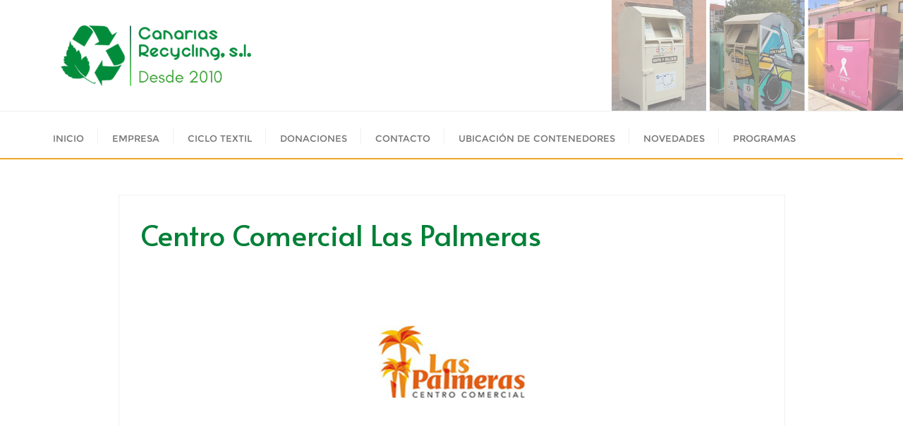

--- FILE ---
content_type: text/html; charset=UTF-8
request_url: https://canariasrecycling.com/22/
body_size: 15986
content:
<!doctype html>
<html dir="ltr" lang="es" prefix="og: https://ogp.me/ns#">
<head>
<meta charset="UTF-8">
<meta name="viewport" content="width=device-width, initial-scale=1">
<link rel="profile" href="http://gmpg.org/xfn/11">
<script data-cookieconsent="ignore">
window.dataLayer = window.dataLayer || [];
function gtag() {
dataLayer.push(arguments);
}
gtag("consent", "default", {
ad_user_data: "denied",
ad_personalization: "denied",
ad_storage: "denied",
analytics_storage: "denied",
functionality_storage: "denied",
personalization_storage: "denied",
security_storage: "granted",
wait_for_update: 500,
});
gtag("set", "ads_data_redaction", true);
</script>
<script type="text/javascript"
id="Cookiebot"
src="https://consent.cookiebot.com/uc.js"
data-cbid="78d81a0e-2df1-4697-a8b8-8e599edc9391"
data-blockingmode="auto"
></script>
<title>Centro Comercial Las Palmeras | Canarias Recycling S.L.</title>
<!-- All in One SEO 4.7.3.1 - aioseo.com -->
<meta name="robots" content="max-image-preview:large" />
<link rel="canonical" href="https://canariasrecycling.com/22/" />
<meta name="generator" content="All in One SEO (AIOSEO) 4.7.3.1" />
<meta property="og:locale" content="es_ES" />
<meta property="og:site_name" content="Canarias Recycling S.L. | Reciclaje textil" />
<meta property="og:type" content="article" />
<meta property="og:title" content="Centro Comercial Las Palmeras | Canarias Recycling S.L." />
<meta property="og:url" content="https://canariasrecycling.com/22/" />
<meta property="og:image" content="https://canariasrecycling.com/wp-content/uploads/2022/06/cropped-logo-2010-TRANS.png" />
<meta property="og:image:secure_url" content="https://canariasrecycling.com/wp-content/uploads/2022/06/cropped-logo-2010-TRANS.png" />
<meta property="article:published_time" content="2023-08-23T06:09:06+00:00" />
<meta property="article:modified_time" content="2023-08-23T07:13:47+00:00" />
<meta name="twitter:card" content="summary" />
<meta name="twitter:title" content="Centro Comercial Las Palmeras | Canarias Recycling S.L." />
<meta name="twitter:image" content="https://canariasrecycling.com/wp-content/uploads/2022/06/cropped-logo-2010-TRANS.png" />
<meta name="google" content="nositelinkssearchbox" />
<script type="application/ld+json" class="aioseo-schema">
{"@context":"https:\/\/schema.org","@graph":[{"@type":"BreadcrumbList","@id":"https:\/\/canariasrecycling.com\/22\/#breadcrumblist","itemListElement":[{"@type":"ListItem","@id":"https:\/\/canariasrecycling.com\/#listItem","position":1,"name":"Hogar","item":"https:\/\/canariasrecycling.com\/","nextItem":"https:\/\/canariasrecycling.com\/22\/#listItem"},{"@type":"ListItem","@id":"https:\/\/canariasrecycling.com\/22\/#listItem","position":2,"name":"Centro Comercial Las Palmeras","previousItem":"https:\/\/canariasrecycling.com\/#listItem"}]},{"@type":"ItemPage","@id":"https:\/\/canariasrecycling.com\/22\/#itempage","url":"https:\/\/canariasrecycling.com\/22\/","name":"Centro Comercial Las Palmeras | Canarias Recycling S.L.","inLanguage":"es-ES","isPartOf":{"@id":"https:\/\/canariasrecycling.com\/#website"},"breadcrumb":{"@id":"https:\/\/canariasrecycling.com\/22\/#breadcrumblist"},"author":{"@id":"https:\/\/canariasrecycling.com\/author\/sandra\/#author"},"creator":{"@id":"https:\/\/canariasrecycling.com\/author\/sandra\/#author"},"datePublished":"2023-08-23T06:09:06+00:00","dateModified":"2023-08-23T07:13:47+00:00"},{"@type":"Organization","@id":"https:\/\/canariasrecycling.com\/#organization","name":"Canarias Recycling S.L.","description":"Reciclaje textil","url":"https:\/\/canariasrecycling.com\/","logo":{"@type":"ImageObject","url":"https:\/\/canariasrecycling.com\/wp-content\/uploads\/2022\/06\/cropped-logo-2010-TRANS.png","@id":"https:\/\/canariasrecycling.com\/22\/#organizationLogo","width":461,"height":163},"image":{"@id":"https:\/\/canariasrecycling.com\/22\/#organizationLogo"}},{"@type":"Person","@id":"https:\/\/canariasrecycling.com\/author\/sandra\/#author","url":"https:\/\/canariasrecycling.com\/author\/sandra\/","name":"sandra","image":{"@type":"ImageObject","@id":"https:\/\/canariasrecycling.com\/22\/#authorImage","url":"https:\/\/secure.gravatar.com\/avatar\/10969ec2c92a4320fadfb48778a6386d?s=96&d=mm&r=g","width":96,"height":96,"caption":"sandra"}},{"@type":"WebSite","@id":"https:\/\/canariasrecycling.com\/#website","url":"https:\/\/canariasrecycling.com\/","name":"Canarias Recycling S.L.","description":"Reciclaje textil","inLanguage":"es-ES","publisher":{"@id":"https:\/\/canariasrecycling.com\/#organization"}}]}
</script>
<!-- All in One SEO -->
<link rel='dns-prefetch' href='//www.google.com' />
<link rel='dns-prefetch' href='//fonts.googleapis.com' />
<link rel='dns-prefetch' href='//s.w.org' />
<link href='https://fonts.gstatic.com' crossorigin rel='preconnect' />
<link rel="alternate" type="application/rss+xml" title="Canarias Recycling S.L. &raquo; Feed" href="https://canariasrecycling.com/feed/" />
<link rel="alternate" type="application/rss+xml" title="Canarias Recycling S.L. &raquo; Feed de los comentarios" href="https://canariasrecycling.com/comments/feed/" />
<script type="text/javascript">
window._wpemojiSettings = {"baseUrl":"https:\/\/s.w.org\/images\/core\/emoji\/14.0.0\/72x72\/","ext":".png","svgUrl":"https:\/\/s.w.org\/images\/core\/emoji\/14.0.0\/svg\/","svgExt":".svg","source":{"concatemoji":"https:\/\/canariasrecycling.com\/wp-includes\/js\/wp-emoji-release.min.js?ver=6.0.9"}};
/*! This file is auto-generated */
!function(e,a,t){var n,r,o,i=a.createElement("canvas"),p=i.getContext&&i.getContext("2d");function s(e,t){var a=String.fromCharCode,e=(p.clearRect(0,0,i.width,i.height),p.fillText(a.apply(this,e),0,0),i.toDataURL());return p.clearRect(0,0,i.width,i.height),p.fillText(a.apply(this,t),0,0),e===i.toDataURL()}function c(e){var t=a.createElement("script");t.src=e,t.defer=t.type="text/javascript",a.getElementsByTagName("head")[0].appendChild(t)}for(o=Array("flag","emoji"),t.supports={everything:!0,everythingExceptFlag:!0},r=0;r<o.length;r++)t.supports[o[r]]=function(e){if(!p||!p.fillText)return!1;switch(p.textBaseline="top",p.font="600 32px Arial",e){case"flag":return s([127987,65039,8205,9895,65039],[127987,65039,8203,9895,65039])?!1:!s([55356,56826,55356,56819],[55356,56826,8203,55356,56819])&&!s([55356,57332,56128,56423,56128,56418,56128,56421,56128,56430,56128,56423,56128,56447],[55356,57332,8203,56128,56423,8203,56128,56418,8203,56128,56421,8203,56128,56430,8203,56128,56423,8203,56128,56447]);case"emoji":return!s([129777,127995,8205,129778,127999],[129777,127995,8203,129778,127999])}return!1}(o[r]),t.supports.everything=t.supports.everything&&t.supports[o[r]],"flag"!==o[r]&&(t.supports.everythingExceptFlag=t.supports.everythingExceptFlag&&t.supports[o[r]]);t.supports.everythingExceptFlag=t.supports.everythingExceptFlag&&!t.supports.flag,t.DOMReady=!1,t.readyCallback=function(){t.DOMReady=!0},t.supports.everything||(n=function(){t.readyCallback()},a.addEventListener?(a.addEventListener("DOMContentLoaded",n,!1),e.addEventListener("load",n,!1)):(e.attachEvent("onload",n),a.attachEvent("onreadystatechange",function(){"complete"===a.readyState&&t.readyCallback()})),(e=t.source||{}).concatemoji?c(e.concatemoji):e.wpemoji&&e.twemoji&&(c(e.twemoji),c(e.wpemoji)))}(window,document,window._wpemojiSettings);
</script>
<style type="text/css">
img.wp-smiley,
img.emoji {
display: inline !important;
border: none !important;
box-shadow: none !important;
height: 1em !important;
width: 1em !important;
margin: 0 0.07em !important;
vertical-align: -0.1em !important;
background: none !important;
padding: 0 !important;
}
</style>
<!-- <link rel='stylesheet' id='wp-block-library-css'  href='https://canariasrecycling.com/wp-includes/css/dist/block-library/style.min.css?ver=6.0.9' type='text/css' media='all' /> -->
<link rel="stylesheet" type="text/css" href="//canariasrecycling.com/wp-content/cache/wpfc-minified/9k46sn9n/sp11.css" media="all"/>
<style id='wp-block-library-theme-inline-css' type='text/css'>
.wp-block-audio figcaption{color:#555;font-size:13px;text-align:center}.is-dark-theme .wp-block-audio figcaption{color:hsla(0,0%,100%,.65)}.wp-block-code{border:1px solid #ccc;border-radius:4px;font-family:Menlo,Consolas,monaco,monospace;padding:.8em 1em}.wp-block-embed figcaption{color:#555;font-size:13px;text-align:center}.is-dark-theme .wp-block-embed figcaption{color:hsla(0,0%,100%,.65)}.blocks-gallery-caption{color:#555;font-size:13px;text-align:center}.is-dark-theme .blocks-gallery-caption{color:hsla(0,0%,100%,.65)}.wp-block-image figcaption{color:#555;font-size:13px;text-align:center}.is-dark-theme .wp-block-image figcaption{color:hsla(0,0%,100%,.65)}.wp-block-pullquote{border-top:4px solid;border-bottom:4px solid;margin-bottom:1.75em;color:currentColor}.wp-block-pullquote__citation,.wp-block-pullquote cite,.wp-block-pullquote footer{color:currentColor;text-transform:uppercase;font-size:.8125em;font-style:normal}.wp-block-quote{border-left:.25em solid;margin:0 0 1.75em;padding-left:1em}.wp-block-quote cite,.wp-block-quote footer{color:currentColor;font-size:.8125em;position:relative;font-style:normal}.wp-block-quote.has-text-align-right{border-left:none;border-right:.25em solid;padding-left:0;padding-right:1em}.wp-block-quote.has-text-align-center{border:none;padding-left:0}.wp-block-quote.is-large,.wp-block-quote.is-style-large,.wp-block-quote.is-style-plain{border:none}.wp-block-search .wp-block-search__label{font-weight:700}:where(.wp-block-group.has-background){padding:1.25em 2.375em}.wp-block-separator.has-css-opacity{opacity:.4}.wp-block-separator{border:none;border-bottom:2px solid;margin-left:auto;margin-right:auto}.wp-block-separator.has-alpha-channel-opacity{opacity:1}.wp-block-separator:not(.is-style-wide):not(.is-style-dots){width:100px}.wp-block-separator.has-background:not(.is-style-dots){border-bottom:none;height:1px}.wp-block-separator.has-background:not(.is-style-wide):not(.is-style-dots){height:2px}.wp-block-table thead{border-bottom:3px solid}.wp-block-table tfoot{border-top:3px solid}.wp-block-table td,.wp-block-table th{padding:.5em;border:1px solid;word-break:normal}.wp-block-table figcaption{color:#555;font-size:13px;text-align:center}.is-dark-theme .wp-block-table figcaption{color:hsla(0,0%,100%,.65)}.wp-block-video figcaption{color:#555;font-size:13px;text-align:center}.is-dark-theme .wp-block-video figcaption{color:hsla(0,0%,100%,.65)}.wp-block-template-part.has-background{padding:1.25em 2.375em;margin-top:0;margin-bottom:0}
</style>
<style id='global-styles-inline-css' type='text/css'>
body{--wp--preset--color--black: #000000;--wp--preset--color--cyan-bluish-gray: #abb8c3;--wp--preset--color--white: #ffffff;--wp--preset--color--pale-pink: #f78da7;--wp--preset--color--vivid-red: #cf2e2e;--wp--preset--color--luminous-vivid-orange: #ff6900;--wp--preset--color--luminous-vivid-amber: #fcb900;--wp--preset--color--light-green-cyan: #7bdcb5;--wp--preset--color--vivid-green-cyan: #00d084;--wp--preset--color--pale-cyan-blue: #8ed1fc;--wp--preset--color--vivid-cyan-blue: #0693e3;--wp--preset--color--vivid-purple: #9b51e0;--wp--preset--gradient--vivid-cyan-blue-to-vivid-purple: linear-gradient(135deg,rgba(6,147,227,1) 0%,rgb(155,81,224) 100%);--wp--preset--gradient--light-green-cyan-to-vivid-green-cyan: linear-gradient(135deg,rgb(122,220,180) 0%,rgb(0,208,130) 100%);--wp--preset--gradient--luminous-vivid-amber-to-luminous-vivid-orange: linear-gradient(135deg,rgba(252,185,0,1) 0%,rgba(255,105,0,1) 100%);--wp--preset--gradient--luminous-vivid-orange-to-vivid-red: linear-gradient(135deg,rgba(255,105,0,1) 0%,rgb(207,46,46) 100%);--wp--preset--gradient--very-light-gray-to-cyan-bluish-gray: linear-gradient(135deg,rgb(238,238,238) 0%,rgb(169,184,195) 100%);--wp--preset--gradient--cool-to-warm-spectrum: linear-gradient(135deg,rgb(74,234,220) 0%,rgb(151,120,209) 20%,rgb(207,42,186) 40%,rgb(238,44,130) 60%,rgb(251,105,98) 80%,rgb(254,248,76) 100%);--wp--preset--gradient--blush-light-purple: linear-gradient(135deg,rgb(255,206,236) 0%,rgb(152,150,240) 100%);--wp--preset--gradient--blush-bordeaux: linear-gradient(135deg,rgb(254,205,165) 0%,rgb(254,45,45) 50%,rgb(107,0,62) 100%);--wp--preset--gradient--luminous-dusk: linear-gradient(135deg,rgb(255,203,112) 0%,rgb(199,81,192) 50%,rgb(65,88,208) 100%);--wp--preset--gradient--pale-ocean: linear-gradient(135deg,rgb(255,245,203) 0%,rgb(182,227,212) 50%,rgb(51,167,181) 100%);--wp--preset--gradient--electric-grass: linear-gradient(135deg,rgb(202,248,128) 0%,rgb(113,206,126) 100%);--wp--preset--gradient--midnight: linear-gradient(135deg,rgb(2,3,129) 0%,rgb(40,116,252) 100%);--wp--preset--duotone--dark-grayscale: url('#wp-duotone-dark-grayscale');--wp--preset--duotone--grayscale: url('#wp-duotone-grayscale');--wp--preset--duotone--purple-yellow: url('#wp-duotone-purple-yellow');--wp--preset--duotone--blue-red: url('#wp-duotone-blue-red');--wp--preset--duotone--midnight: url('#wp-duotone-midnight');--wp--preset--duotone--magenta-yellow: url('#wp-duotone-magenta-yellow');--wp--preset--duotone--purple-green: url('#wp-duotone-purple-green');--wp--preset--duotone--blue-orange: url('#wp-duotone-blue-orange');--wp--preset--font-size--small: 13px;--wp--preset--font-size--medium: 20px;--wp--preset--font-size--large: 36px;--wp--preset--font-size--x-large: 42px;}.has-black-color{color: var(--wp--preset--color--black) !important;}.has-cyan-bluish-gray-color{color: var(--wp--preset--color--cyan-bluish-gray) !important;}.has-white-color{color: var(--wp--preset--color--white) !important;}.has-pale-pink-color{color: var(--wp--preset--color--pale-pink) !important;}.has-vivid-red-color{color: var(--wp--preset--color--vivid-red) !important;}.has-luminous-vivid-orange-color{color: var(--wp--preset--color--luminous-vivid-orange) !important;}.has-luminous-vivid-amber-color{color: var(--wp--preset--color--luminous-vivid-amber) !important;}.has-light-green-cyan-color{color: var(--wp--preset--color--light-green-cyan) !important;}.has-vivid-green-cyan-color{color: var(--wp--preset--color--vivid-green-cyan) !important;}.has-pale-cyan-blue-color{color: var(--wp--preset--color--pale-cyan-blue) !important;}.has-vivid-cyan-blue-color{color: var(--wp--preset--color--vivid-cyan-blue) !important;}.has-vivid-purple-color{color: var(--wp--preset--color--vivid-purple) !important;}.has-black-background-color{background-color: var(--wp--preset--color--black) !important;}.has-cyan-bluish-gray-background-color{background-color: var(--wp--preset--color--cyan-bluish-gray) !important;}.has-white-background-color{background-color: var(--wp--preset--color--white) !important;}.has-pale-pink-background-color{background-color: var(--wp--preset--color--pale-pink) !important;}.has-vivid-red-background-color{background-color: var(--wp--preset--color--vivid-red) !important;}.has-luminous-vivid-orange-background-color{background-color: var(--wp--preset--color--luminous-vivid-orange) !important;}.has-luminous-vivid-amber-background-color{background-color: var(--wp--preset--color--luminous-vivid-amber) !important;}.has-light-green-cyan-background-color{background-color: var(--wp--preset--color--light-green-cyan) !important;}.has-vivid-green-cyan-background-color{background-color: var(--wp--preset--color--vivid-green-cyan) !important;}.has-pale-cyan-blue-background-color{background-color: var(--wp--preset--color--pale-cyan-blue) !important;}.has-vivid-cyan-blue-background-color{background-color: var(--wp--preset--color--vivid-cyan-blue) !important;}.has-vivid-purple-background-color{background-color: var(--wp--preset--color--vivid-purple) !important;}.has-black-border-color{border-color: var(--wp--preset--color--black) !important;}.has-cyan-bluish-gray-border-color{border-color: var(--wp--preset--color--cyan-bluish-gray) !important;}.has-white-border-color{border-color: var(--wp--preset--color--white) !important;}.has-pale-pink-border-color{border-color: var(--wp--preset--color--pale-pink) !important;}.has-vivid-red-border-color{border-color: var(--wp--preset--color--vivid-red) !important;}.has-luminous-vivid-orange-border-color{border-color: var(--wp--preset--color--luminous-vivid-orange) !important;}.has-luminous-vivid-amber-border-color{border-color: var(--wp--preset--color--luminous-vivid-amber) !important;}.has-light-green-cyan-border-color{border-color: var(--wp--preset--color--light-green-cyan) !important;}.has-vivid-green-cyan-border-color{border-color: var(--wp--preset--color--vivid-green-cyan) !important;}.has-pale-cyan-blue-border-color{border-color: var(--wp--preset--color--pale-cyan-blue) !important;}.has-vivid-cyan-blue-border-color{border-color: var(--wp--preset--color--vivid-cyan-blue) !important;}.has-vivid-purple-border-color{border-color: var(--wp--preset--color--vivid-purple) !important;}.has-vivid-cyan-blue-to-vivid-purple-gradient-background{background: var(--wp--preset--gradient--vivid-cyan-blue-to-vivid-purple) !important;}.has-light-green-cyan-to-vivid-green-cyan-gradient-background{background: var(--wp--preset--gradient--light-green-cyan-to-vivid-green-cyan) !important;}.has-luminous-vivid-amber-to-luminous-vivid-orange-gradient-background{background: var(--wp--preset--gradient--luminous-vivid-amber-to-luminous-vivid-orange) !important;}.has-luminous-vivid-orange-to-vivid-red-gradient-background{background: var(--wp--preset--gradient--luminous-vivid-orange-to-vivid-red) !important;}.has-very-light-gray-to-cyan-bluish-gray-gradient-background{background: var(--wp--preset--gradient--very-light-gray-to-cyan-bluish-gray) !important;}.has-cool-to-warm-spectrum-gradient-background{background: var(--wp--preset--gradient--cool-to-warm-spectrum) !important;}.has-blush-light-purple-gradient-background{background: var(--wp--preset--gradient--blush-light-purple) !important;}.has-blush-bordeaux-gradient-background{background: var(--wp--preset--gradient--blush-bordeaux) !important;}.has-luminous-dusk-gradient-background{background: var(--wp--preset--gradient--luminous-dusk) !important;}.has-pale-ocean-gradient-background{background: var(--wp--preset--gradient--pale-ocean) !important;}.has-electric-grass-gradient-background{background: var(--wp--preset--gradient--electric-grass) !important;}.has-midnight-gradient-background{background: var(--wp--preset--gradient--midnight) !important;}.has-small-font-size{font-size: var(--wp--preset--font-size--small) !important;}.has-medium-font-size{font-size: var(--wp--preset--font-size--medium) !important;}.has-large-font-size{font-size: var(--wp--preset--font-size--large) !important;}.has-x-large-font-size{font-size: var(--wp--preset--font-size--x-large) !important;}
</style>
<!-- <link rel='stylesheet' id='contact-form-7-css'  href='https://canariasrecycling.com/wp-content/plugins/contact-form-7/includes/css/styles.css?ver=5.7.7' type='text/css' media='all' /> -->
<!-- <link rel='stylesheet' id='cookie-law-info-css'  href='https://canariasrecycling.com/wp-content/plugins/cookie-law-info/public/css/cookie-law-info-public.css?ver=2.1.3' type='text/css' media='all' /> -->
<!-- <link rel='stylesheet' id='cookie-law-info-gdpr-css'  href='https://canariasrecycling.com/wp-content/plugins/cookie-law-info/public/css/cookie-law-info-gdpr.css?ver=2.1.3' type='text/css' media='all' /> -->
<!-- <link rel='stylesheet' id='advanced-google-recaptcha-style-css'  href='https://canariasrecycling.com/wp-content/plugins/advanced-google-recaptcha/assets/css/captcha.min.css?ver=1.0.12' type='text/css' media='all' /> -->
<!-- <link rel='stylesheet' id='wpforms-classic-full-css'  href='https://canariasrecycling.com/wp-content/plugins/wpforms-lite/assets/css/frontend/classic/wpforms-full.min.css?ver=1.9.1.6' type='text/css' media='all' /> -->
<!-- <link rel='stylesheet' id='694b0e2b2-css'  href='https://canariasrecycling.com/wp-content/uploads/essential-addons-elementor/734e5f942.min.css?ver=1730395555' type='text/css' media='all' /> -->
<!-- <link rel='stylesheet' id='bootstrap-css'  href='https://canariasrecycling.com/wp-content/themes/bizberg/assets/bootstrap/css/bootstrap.min.css?ver=0.3' type='text/css' media='all' /> -->
<!-- <link rel='stylesheet' id='font-awesome-5-css'  href='https://canariasrecycling.com/wp-content/themes/bizberg/assets/icons/font-awesome-5/css/all.css?ver=0.3' type='text/css' media='all' /> -->
<!-- <link rel='stylesheet' id='bizberg-main-css'  href='https://canariasrecycling.com/wp-content/themes/bizberg/assets/css/main.css?ver=0.3' type='text/css' media='all' /> -->
<!-- <link rel='stylesheet' id='bizberg-component-css'  href='https://canariasrecycling.com/wp-content/themes/bizberg/assets/css/component.css?ver=0.3' type='text/css' media='all' /> -->
<!-- <link rel='stylesheet' id='bizberg-style2-css'  href='https://canariasrecycling.com/wp-content/themes/bizberg/assets/css/style.css?ver=0.3' type='text/css' media='all' /> -->
<!-- <link rel='stylesheet' id='bizberg-responsive-css'  href='https://canariasrecycling.com/wp-content/themes/bizberg/assets/css/responsive.css?ver=0.3' type='text/css' media='all' /> -->
<!-- <link rel='stylesheet' id='fully_green_chld_css-css'  href='https://canariasrecycling.com/wp-content/themes/bizberg/style.css?ver=6.0.9' type='text/css' media='all' /> -->
<!-- <link rel='stylesheet' id='bizberg-style-css'  href='https://canariasrecycling.com/wp-content/themes/fully-green/style.css?ver=6.0.9' type='text/css' media='all' /> -->
<link rel="stylesheet" type="text/css" href="//canariasrecycling.com/wp-content/cache/wpfc-minified/9icqkfp5/sp11.css" media="all"/>
<style id='bizberg-style-inline-css' type='text/css'>
.detail-content.single_page img {
display: block;
margin-left: auto;
margin-right: auto;
text-align: center;
}body.home header#masthead {
border-bottom: 1px solid #eee;
}body:not(.home) header#masthead {
border-bottom: 1px solid #eee;
}.banner .slider .overlay {
background: linear-gradient(-90deg, rgba(106,180,62,0.65), rgba(0,12,20,0.36));
}.breadcrumb-wrapper .section-title{ text-align:left;padding-top:0; padding-bottom:0; padding-left:0px; padding-right:0px }body.home .breadcrumb-wrapper.homepage_banner .overlay {
background: linear-gradient(-90deg, rgba(255,255,255,0), rgba(0,0,0,0));
}body:not(.home) .breadcrumb-wrapper .overlay {
background: linear-gradient(-90deg, rgba(255,255,255,0), rgba(0, 0, 0, 0.6));
}body{ background-image: linear-gradient(to right,rgba(255,255,255,0.99),rgba(255,255,255,0.99)),url(  ); 
background-repeat : no-repeat;
background-position : center center;
background-size : cover;
background-attachment : scroll;}.primary_header_2_wrapper{ background-image: linear-gradient(to right,rgba(255,255,255,0.43),rgba(255,255,255,0.43)),url( https://canariasrecycling.com/wp-content/uploads/2018/12/fresh-harvest-market.png ); 
background-repeat : no-repeat;
background-position : right center;
background-size : contain;
background-attachment : scroll;}body:not(.page-template-page-fullwidth-transparent-header) header#masthead #top-bar { background: #3a4cb4;
background: -moz-linear-gradient(90deg, #3a4cb4 0%, #fd1d1d 100%);
background: -webkit-linear-gradient(90deg, #3a4cb4 0%, #fd1d1d 100%);
background: linear-gradient(90deg, #3a4cb4 0%, #fd1d1d 100%);
filter: progid: DXImageTransform.Microsoft.gradient(startColorstr='#3a4cb4', endColorstr='#3a4cb4', GradientType=1); }.navbar-default { background: #fff;
background: -moz-linear-gradient(90deg, #fff 0%, #fff 100%);
background: -webkit-linear-gradient(90deg, #fff 0%, #fff 100%);
background: linear-gradient(90deg, #fff 0%, #fff 100%);
filter: progid: DXImageTransform.Microsoft.gradient(startColorstr='#fff', endColorstr='#fff', GradientType=1); }.navbar.sticky { background: #fff;
background: -moz-linear-gradient(90deg, #fff 0%, #fff 100%);
background: -webkit-linear-gradient(90deg, #fff 0%, #fff 100%);
background: linear-gradient(90deg, #fff 0%, #fff 100%);
filter: progid: DXImageTransform.Microsoft.gradient(startColorstr='#fff', endColorstr='#fff', GradientType=1); }a.slider_btn { background: #6ab43e;
background: -moz-linear-gradient(90deg, #6ab43e 0%, #6ab43e 100%);
background: -webkit-linear-gradient(90deg, #6ab43e 0%, #6ab43e 100%);
background: linear-gradient(90deg, #6ab43e 0%, #6ab43e 100%);
filter: progid: DXImageTransform.Microsoft.gradient(startColorstr='#6ab43e', endColorstr='#6ab43e', GradientType=1); }.bizberg_dark_mode .full-screen-search, .bizberg_dark_mode .full-screen-search label { background-color:rgba(255,255,255,0.99)}
</style>
<link rel='stylesheet' id='bizberg-google-fonts-css'  href='//fonts.googleapis.com/css2?family=Lato:wght@300;400;700;900&#038;display=swap' type='text/css' media='all' />
<script src='//canariasrecycling.com/wp-content/cache/wpfc-minified/9km2w329/sp0x.js' type="text/javascript"></script>
<!-- <script type='text/javascript' src='https://canariasrecycling.com/wp-includes/js/jquery/jquery.min.js?ver=3.6.0' id='jquery-core-js'></script> -->
<!-- <script type='text/javascript' src='https://canariasrecycling.com/wp-includes/js/jquery/jquery-migrate.min.js?ver=3.3.2' id='jquery-migrate-js'></script> -->
<script type='text/javascript' id='cookie-law-info-js-extra'>
/* <![CDATA[ */
var Cli_Data = {"nn_cookie_ids":[],"cookielist":[],"non_necessary_cookies":[],"ccpaEnabled":"","ccpaRegionBased":"","ccpaBarEnabled":"","strictlyEnabled":["necessary","obligatoire"],"ccpaType":"gdpr","js_blocking":"1","custom_integration":"","triggerDomRefresh":"","secure_cookies":""};
var cli_cookiebar_settings = {"animate_speed_hide":"500","animate_speed_show":"500","background":"#FFF","border":"#b1a6a6c2","border_on":"","button_1_button_colour":"#61a229","button_1_button_hover":"#4e8221","button_1_link_colour":"#fff","button_1_as_button":"1","button_1_new_win":"","button_2_button_colour":"#333","button_2_button_hover":"#292929","button_2_link_colour":"#444","button_2_as_button":"","button_2_hidebar":"","button_3_button_colour":"#3566bb","button_3_button_hover":"#2a5296","button_3_link_colour":"#fff","button_3_as_button":"1","button_3_new_win":"","button_4_button_colour":"#000","button_4_button_hover":"#000000","button_4_link_colour":"#333333","button_4_as_button":"","button_7_button_colour":"#61a229","button_7_button_hover":"#4e8221","button_7_link_colour":"#fff","button_7_as_button":"1","button_7_new_win":"","font_family":"inherit","header_fix":"","notify_animate_hide":"1","notify_animate_show":"","notify_div_id":"#cookie-law-info-bar","notify_position_horizontal":"right","notify_position_vertical":"bottom","scroll_close":"","scroll_close_reload":"","accept_close_reload":"","reject_close_reload":"","showagain_tab":"","showagain_background":"#fff","showagain_border":"#000","showagain_div_id":"#cookie-law-info-again","showagain_x_position":"100px","text":"#333333","show_once_yn":"","show_once":"10000","logging_on":"","as_popup":"","popup_overlay":"1","bar_heading_text":"","cookie_bar_as":"banner","popup_showagain_position":"bottom-right","widget_position":"left"};
var log_object = {"ajax_url":"https:\/\/canariasrecycling.com\/wp-admin\/admin-ajax.php"};
/* ]]> */
</script>
<script src='//canariasrecycling.com/wp-content/cache/wpfc-minified/7o1sa373/sp0x.js' type="text/javascript"></script>
<!-- <script type='text/javascript' src='https://canariasrecycling.com/wp-content/plugins/cookie-law-info/public/js/cookie-law-info-public.js?ver=2.1.3' id='cookie-law-info-js'></script> -->
<script type='text/javascript' id='advanced-google-recaptcha-custom-js-extra'>
/* <![CDATA[ */
var agrRecaptcha = {"site_key":"6LdgezwjAAAAAAzq_lUSAZhnrLUzKSfJ2KkoAqLB"};
/* ]]> */
</script>
<script src='//canariasrecycling.com/wp-content/cache/wpfc-minified/9mjzg2xd/sp0x.js' type="text/javascript"></script>
<!-- <script type='text/javascript' src='https://canariasrecycling.com/wp-content/plugins/advanced-google-recaptcha/assets/js/captcha.min.js?ver=1.0.12' id='advanced-google-recaptcha-custom-js'></script> -->
<script type='text/javascript' src='https://www.google.com/recaptcha/api.js?hl=es_ES&#038;onload=agrLoad&#038;render=explicit&#038;ver=1.0.12' id='advanced-google-recaptcha-api-js'></script>
<script src='//canariasrecycling.com/wp-content/cache/wpfc-minified/zxseikw/sp0x.js' type="text/javascript"></script>
<!-- <script type='text/javascript' src='https://canariasrecycling.com/wp-content/themes/bizberg/assets/bootstrap/js/bootstrap.min.js?ver=0.3' id='bootstrap-js'></script> -->
<link rel="https://api.w.org/" href="https://canariasrecycling.com/wp-json/" /><link rel="alternate" type="application/json" href="https://canariasrecycling.com/wp-json/wp/v2/media/1044" /><link rel="EditURI" type="application/rsd+xml" title="RSD" href="https://canariasrecycling.com/xmlrpc.php?rsd" />
<link rel="wlwmanifest" type="application/wlwmanifest+xml" href="https://canariasrecycling.com/wp-includes/wlwmanifest.xml" /> 
<meta name="generator" content="WordPress 6.0.9" />
<link rel='shortlink' href='https://canariasrecycling.com/?p=1044' />
<link rel="alternate" type="application/json+oembed" href="https://canariasrecycling.com/wp-json/oembed/1.0/embed?url=https%3A%2F%2Fcanariasrecycling.com%2F22%2F" />
<link rel="alternate" type="text/xml+oembed" href="https://canariasrecycling.com/wp-json/oembed/1.0/embed?url=https%3A%2F%2Fcanariasrecycling.com%2F22%2F&#038;format=xml" />
<meta name="generator" content="Elementor 3.18.3; features: e_dom_optimization, e_optimized_assets_loading, e_optimized_css_loading, additional_custom_breakpoints, block_editor_assets_optimize, e_image_loading_optimization; settings: css_print_method-external, google_font-enabled, font_display-auto">
<link rel="icon" href="https://canariasrecycling.com/wp-content/uploads/2022/05/cropped-ICON-RECYCLING-32x32.png" sizes="32x32" />
<link rel="icon" href="https://canariasrecycling.com/wp-content/uploads/2022/05/cropped-ICON-RECYCLING-192x192.png" sizes="192x192" />
<link rel="apple-touch-icon" href="https://canariasrecycling.com/wp-content/uploads/2022/05/cropped-ICON-RECYCLING-180x180.png" />
<meta name="msapplication-TileImage" content="https://canariasrecycling.com/wp-content/uploads/2022/05/cropped-ICON-RECYCLING-270x270.png" />
<style id="kirki-inline-styles">.primary_header_2_wrapper{padding-top:20px;padding-bottom:20px;border-bottom-color:#eee;}.primary_header_2{justify-content:left;text-align:left;}body.home header#masthead, body:not(.home) header#masthead{border-bottom-width:2px;border-bottom-color:#f1a82a;}.navbar-default .navbar-collapse{border-color:#fff;}.navbar-default .navbar-nav>li>a,.header-search i{color:#777;}.navbar-default .navbar-nav>li>a:after{background:#f1f1f1;}.page-fullwidth-transparent-header header .navbar-default .navbar-nav > li > a:hover,.page-fullwidth-transparent-header .navbar-nav > li:hover > a{color:#6ab43e !important;}header .navbar-default .navbar-nav > li > a:hover,.navbar-nav > li:hover,.header-search .search-form input#searchsubmit, .header-search .search-form input#searchsubmit:visited,header .navbar-default .navbar-nav > li > a:focus{background:#6ab43e !important;}.navbar-nav > li.header_btn_wrapper:hover,.navbar-nav > li.search_wrapper:hover,.page-fullwidth-transparent-header .navbar-nav > li:hover{background:none !important;}.navbar-nav li ul{border-top-color:#6ab43e !important;background:#fff;border-color:#ffffff;}header .navbar-default .navbar-nav > li > a:hover,header .navbar-default .navbar-nav > li > a:focus{border-color:#559032;}.sticky .bizberg_header_wrapper h3,.sticky .primary_header_2 h3,.bizberg_header_wrapper h3{color:#333;}.sticky .bizberg_header_wrapper p,.sticky .primary_header_2 p, .bizberg_header_wrapper p{color:#333;}.navbar-default.sticky .navbar-collapse{border-color:#fff;}.navbar.sticky.navbar-default .navbar-nav>li>a,.navbar.sticky .header-search i{color:#777;}.navbar-default.sticky .navbar-nav>li>a:after{background:#f1f1f1;}header .navbar-default.sticky .navbar-nav > li > a:not(.menu_custom_btn):hover,.sticky .navbar-nav > li:hover,.sticky .header-search .search-form input#searchsubmit,.sticky .header-search .search-form input#searchsubmit:visited{background:#6ab43e !important;}.sticky .navbar-nav > li.header_btn_wrapper:hover,.sticky .navbar-nav > li.search_wrapper:hover{background:none !important;}.sticky .navbar-nav li ul{border-top-color:#6ab43e !important;background:#fff;border-color:#eee;}body:not(.bizberg_transparent_header) header .navbar-default.sticky .navbar-nav > li > a:not(.menu_custom_btn):hover{border-color:#559032;}.navbar-nav li ul li a{border-bottom-color:#ffffff;}.sticky .navbar-nav li ul li a{border-bottom-color:#eee;}.navbar-nav li ul li a,.navbar-nav li ul li:hover a{color:#636363;}.sticky .navbar-nav li ul li a,.sticky .navbar-nav li ul li:hover a{color:#636363;}.prognroll-bar{display:none;}footer .footer_social_links a i{color:#fff !important;background:#6ab43e !important;}footer#footer.footer-style{background:#1f2024 !important;}footer#footer.footer-style p{color:#fff;}#footer a{color:#fff;}#footer a:hover{color:#fff;}.slicknav_btn.slicknav_open:before, .slicknav_btn.slicknav_collapsed:before{color:#434343;}.slicknav_nav,.slicknav_nav ul li{background:#1F1D26;}.slicknav_nav .slicknav_row:hover, .slicknav_nav a:hover, .slicknav_nav .menu_custom_btn:hover{background:#443E56 !important;}.slicknav_nav a,.slicknav_nav a:focus,.slicknav_nav a:hover{color:#B6B3C4 !important;}.slicknav_nav li.menu-item > a,.slicknav_nav .slicknav_row,.slicknav_nav a.slicknav_item{border-color:#3b3844;}body.bizberg_transparent_header header#masthead #top-bar,body.bizberg_transparent_header .navbar-default,body.bizberg_transparent_header .primary_header_2_wrapper{background:rgba(10,10,10,0.2);}body.bizberg_transparent_header header#masthead,body.bizberg_transparent_header .navbar.sticky{backdrop-filter:blur(30px);--webkit-backdrop-filter:blur(30px);}body.bizberg_transparent_header header#masthead #top-bar,body.bizberg_transparent_header .primary_header_2_wrapper, .bizberg_transparent_header:not(.bizberg_sticky_header_disabled) header#masthead{border-bottom-color:rgba(255,255,255,0.36);}body.bizberg_transparent_header header#masthead #top-bar #top-social-left li a{border-right-color:rgba(255,255,255,0.36);}body.bizberg_transparent_header header#masthead #top-bar #top-social-left li:first-child a{border-left-color:rgba(255,255,255,0.36);}body.bizberg_transparent_header header#masthead #top-bar .top-bar-right li:after{color:rgba(255,255,255,0.36);}body.bizberg_transparent_header header#masthead .navbar-default .navbar-nav>li>a:after{background:rgba(255,255,255,0.36);}body.bizberg_transparent_header header#masthead #top-bar #top-social-left li a,body.bizberg_transparent_header header#masthead #top-bar .infobox_header_wrapper li a,body.bizberg_transparent_header header#masthead #top-bar .infobox_header_wrapper li, body.bizberg_transparent_header header#masthead .navbar-default .navbar-nav>li>a, body.bizberg_transparent_header header#masthead .header-search i{color:#fff;}body.bizberg_transparent_header header#masthead .bizberg_header_wrapper h3,body.bizberg_transparent_header header#masthead .primary_header_2 h3, body.bizberg_transparent_header header#masthead .bizberg_header_wrapper p, body.bizberg_transparent_header header#masthead .primary_header_2 p{color:#fff;}body.bizberg_transparent_header .page-fullwidth-transparent-header header .navbar-default .navbar-nav > li > a:hover,body.bizberg_transparent_header .page-fullwidth-transparent-header .navbar-nav > li:hover > a{color:rgba(10,10,10,0.1) !important;}body.bizberg_transparent_header header .navbar-default .navbar-nav > li > a:hover, body.bizberg_transparent_header header .navbar-default.sticky .navbar-nav > li > a:hover, body.bizberg_transparent_header .navbar-nav > li:hover,body.bizberg_transparent_header .header-search .search-form input#searchsubmit,body.bizberg_transparent_header .header-search .search-form input#searchsubmit:visited{background:rgba(10,10,10,0.1) !important;}body.bizberg_transparent_header .navbar-nav > li.header_btn_wrapper:hover,body.bizberg_transparent_header .navbar-nav > li.search_wrapper:hover,body.bizberg_transparent_header .page-fullwidth-transparent-header .navbar-nav > li:hover{background:none !important;}body.bizberg_transparent_header .navbar-nav li ul{border-top-color:rgba(10,10,10,0.1) !important;}body.bizberg_transparent_header header .navbar-default .navbar-nav > li > a:hover, body.bizberg_transparent_header header .navbar-default.sticky .navbar-nav > li > a:hover{border-color:transparent;}body.bizberg_transparent_header.bizberg_sticky_header_enabled header#masthead .slicknav_btn.slicknav_open:before, body.bizberg_transparent_header.bizberg_sticky_header_enabled header#masthead .slicknav_btn.slicknav_collapsed:before{color:#434343;}body.bizberg_transparent_header .navbar-default.sticky{background:rgba(255,255,255,0);}body.bizberg_transparent_header .sticky .navbar-nav li ul{border-top-color:rgba(10,10,10,0.1) !important;}body.bizberg_transparent_header header .navbar-default.sticky .navbar-nav > li > a:hover, body.bizberg_transparent_header .sticky .navbar-nav > li:not(.search_wrapper):not(.header_btn_wrapper):hover{background:rgba(10,10,10,0.1) !important;}body.bizberg_transparent_header header#masthead .navbar-default.sticky .navbar-nav>li>a, body.bizberg_transparent_header header#masthead .sticky .header-search i{color:#fff;}body.bizberg_transparent_header header#masthead .sticky .bizberg_header_wrapper h3,body.bizberg_transparent_header header#masthead .sticky .primary_header_2 h3, body.bizberg_transparent_header header#masthead .sticky .bizberg_header_wrapper p, body.bizberg_transparent_header header#masthead .sticky .primary_header_2 p{color:#fff;}.breadcrumb-wrapper.not-home .section-title h1{color:#fff;}.breadcrumb-wrapper.not-home .breadcrumb li a,.breadcrumb>li+li:before{color:#fff;}.breadcrumb-wrapper.not-home .section-title{text-align:left;padding-top:0;padding-bottom:0;padding-left:0px;padding-right:0px;}.breadcrumb-wrapper.not-home{background:rgba(20,20,20,.8);background-color:rgba(20,20,20,.8);background-repeat:repeat;background-position:center center;background-attachment:scroll;-webkit-background-size:cover;-moz-background-size:cover;-ms-background-size:cover;-o-background-size:cover;background-size:cover;}body,#blog .blog-post .entry-meta > span > a,#blog .blog-post.blog-large .entry-date a,#sidebar.sidebar-wrapper a,#footer ul.inline-menu > li a,#footer p.copyright,#footer .copyright a,.result-paging-wrapper ul.paging li a, .navigation.pagination a, .navigation.pagination span,.breadcrumb-wrapper.not-home li a,.breadcrumb li .active,.comment-navigation .nav-previous a, .comment-navigation .nav-next a, .post-navigation .nav-previous a, .post-navigation .nav-next a,ul.comment-item li .comment-header > a,.edit_repy_links a,#respond .logged-in-as a,.comments-area label,#respond form input,#respond .comment-form-comment textarea,#cancel-comment-reply-link,.detail-content.single_page p, .comment-content p,p.banner_subtitle, .swiper-content p, .bizberg_detail_cat,.bizberg_detail_user_wrapper a, .bizberg_detail_comment_count, .tag-cloud-heading, .single_page .tagcloud.tags a, .full-screen-search input[type="text"].search-field,.detail-content.single_page ul, .comment-content ul,.bizberg_default_page ul,.bizberg_default_page li,.bizberg_read_time{font-family:Alata;font-size:16px;font-weight:400;line-height:2;}.primary_header_2 h3,.bizberg_header_wrapper h3{font-family:Alata;font-size:23px;font-weight:400;letter-spacing:0px;line-height:1.5;text-align:left;text-transform:none;}.primary_header_2 p,.bizberg_header_wrapper p{font-family:Alata;font-size:18px;font-weight:400;letter-spacing:0px;line-height:2;text-align:left;text-transform:none;}h1:not([class^="elementor-"]):not(.banner-title),.breadcrumb-wrapper h1{font-family:Alata;font-size:64.09px;font-weight:400;letter-spacing:0px;line-height:1.1;text-transform:inherit;}h2:not([class^="elementor-"]):not(.title),body.sidebar #sidebar .widget h2, .wp-block-search__label{font-family:Alata;font-size:51.27px;font-weight:400;letter-spacing:0px;line-height:1;text-transform:inherit;}h3:not([class^="elementor-"]):not(.header_site_title):not([class^="eael-"]):not(.team-title),.detail-content.single_page h3{font-family:Alata;font-size:41.02px;font-weight:400;letter-spacing:0px;line-height:1;text-transform:inherit;}h4:not([class^="elementor-"]):not([class^="eael-"]):not([class^="napae-"]){font-family:Alata;font-size:32.81px;font-weight:400;letter-spacing:0px;line-height:1.1;text-transform:inherit;}.navbar.sticky .bizberg_header_wrapper .logo img{max-height:51px;}a:focus{outline:1px dashed #60992d;}.breadcrumb-wrapper .breadcrumb .active,.post-navigation .nav-previous a:hover, .post-navigation .nav-next a:hover,#blog .blog-post .entry-meta > span > a:hover, nav.comment-navigation a:hover,.bizberg_detail_user_wrapper a:hover,div#respond h3#reply-title small a, .sidebar-wrapper .section-title h3{color:#60992d;}.widget_text.widget a{color:#60992d !important;}.search-form input#searchsubmit,#back-to-top a,.btn-primary, a.btn-primary,.bizberg_woocommerce_shop #respond p.form-submit #submit, .reply a, input.wpcf7-form-control.wpcf7-submit, form.post-password-form input[type="submit"],.result-paging-wrapper ul.paging li.active a, .result-paging-wrapper ul.paging li a:hover, .widget.widget_tag_cloud a:hover, .tagcloud.tags a:hover,.bizberg_detail_cat:after,.full-screen-search .close,p.form-submit .submit, .wp-block-search .wp-block-search__button{background:#60992d;}.post-navigation .nav-previous a:hover, .post-navigation .nav-next a:hover, nav.comment-navigation a:hover,div#respond h3#reply-title small a{border-color:#60992d;}.btn-primary, a.btn-primary, .bizberg_woocommerce_shop #respond p.form-submit #submit, .reply a,p.form-submit .submit, input.wpcf7-form-control.wpcf7-submit, form.post-password-form input[type="submit"]{border-color:#4d7b24;}.btn-primary:hover, a.btn-primary:hover, .bizberg_woocommerce_shop #respond p.form-submit #submit:hover, .reply a:hover, input.wpcf7-form-control.wpcf7-submit:hover, form.post-password-form input[type="submit"]:hover,.red-btn .btn-primary:hover, .error-section a:hover,p.form-submit .submit:hover{background:#4d7b24;border-color:#60992d;}.detail-content.single_page a, .bizberg-list .entry-content p a, .comment-list .comment-content a, .widget_text.widget a{text-decoration-color:#60992d;}.give-form input[type="submit"], .give-donor__load_more, .nacep-ee-list .event-content input[type="submit"], .nacep-form .em-tickets-form button[type=button], .nacep-form button[type="submit"], .nacep-form input[type="submit"],.nacep-form button[type="submit"]:hover, .nacep-form button[type="submit"]:focus, .give-form input[type="submit"]:hover, .give-form input[type="submit"]:focus, .give-donor__load_more:hover, .give-donor__load_more:focus, .nacep-ee-list .event-content input[type="submit"]:hover, .nacep-ee-list .event-content input[type="submit"]:focus, .nacep-form .em-tickets-form button[type=button]:hover, .nacep-form .em-tickets-form button[type=button]:focus, .nacep-form input[type="submit"]:hover, .nacep-form input[type="submit"]:focus{background:#60992d;}.single_post_layout_2.detail-content.single_page .single-category > span > a{background-color:#60992d;}body{color:#64686d;}h1,h2,h3,h4,h5,h6,h3.blog-title,h2.comments-title{color:#008037;}.bizberg_default_page .single_page h3.blog-title:after,.bizberg_default_page .single_page h2.blog-title:after{border-color:#008037;}div#respond h3#reply-title:after{background:#008037;}a,#blog .blog-post.blog-large .entry-title a,#blog .blog-post .entry-meta > span > a,#blog .blog-post .entry-meta > span.bizberg_read_time,#blog .blog-post.blog-large .entry-date a,ul.comment-item li .comment-header > a,.comment-item .comment-time a,.bizberg_detail_user_wrapper a,.bizberg_detail_comment_count,.comment-navigation .nav-previous a, .comment-navigation .nav-next a, .post-navigation .nav-previous a, .post-navigation .nav-next a, .bizberg_post_date a,.header_sidemenu .mhead p:hover span{color:#6ab43e;}#blog .blog-post.blog-large .entry-date a:after, .comment-navigation .nav-previous a, .comment-navigation .nav-next a, .post-navigation .nav-previous a, .post-navigation .nav-next a{border-color:#6ab43e;}.bizberg_post_date a:after{background:#6ab43e;}.blog_listing_grid_two_column .entry-footer .btn-readmore > svg path{fill:#6ab43e;}a:hover:not(.slider_btn):not(.wp-block-button__link),a:focus:not(.slider_btn),#blog .blog-post.blog-large .entry-title a:hover,#blog .blog-post .entry-meta > span > a:hover,#blog .blog-post .entry-meta > span.bizberg_read_time:hover,#blog .blog-post.blog-large .entry-date a:hover,ul.comment-item li .comment-header > a:hover,.comment-item .comment-time a:hover,.bizberg_detail_user_wrapper a:hover,.bizberg_detail_comment_count:hover,.comment-navigation .nav-previous a:hover,.comment-navigation .nav-next a:hover, .post-navigation .nav-previous a:hover, .post-navigation .nav-next a:hover, #blog #sidebar.sidebar-wrapper .widget:not(.widget_block) li:hover ,.bizberg_post_date a:hover{color:#6ab43e;}#blog .blog-post.blog-large .entry-date a:hover:after, .comment-navigation .nav-previous a:hover, .comment-navigation .nav-next a:hover, .post-navigation .nav-previous a:hover, .post-navigation .nav-next a:hover{border-color:#6ab43e;}.bizberg_post_date a:hover:after{background:#6ab43e;}.elementor-page a:hover,.elementor-page a:focus{color:inherit;}#responsive-menu > li > a:focus{color:#6ab43e;}.blog_listing_grid_two_column .entry-footer .btn-readmore:hover > svg path{fill:#6ab43e;}#blog .blog-post,.blog-nosidebar-1#blog .blog-post{border-color:#eee;}#blog .blog-post.bizberg-list{background:rgba(255,255,255,0);}.bizberg-list:hover,.blog-nosidebar-1#blog .blog-post{-webkit-box-shadow:0px 0px 15px #eee;-moz-box-shadow:0px 0px 15px #eee;box-shadow:0px 0px 15px #eee;}#blog .blog-post .entry-meta{border-color:#eee;}.navigation.pagination a, .navigation.pagination span{border-color:#e2e0e0;color:#636363;}.navigation.pagination span.current,.navigation.pagination a:hover, .navigation.pagination span:hover{background:#6ab43e;}.bizberg_cocntent_wrapper{border-color:#f1f1f1;background:rgba(255,255,255,0);}.bizberg_user_comment_wrapper{border-color:#f1f1f1;}div#respond{border-color:#dedede;}#commentform textarea,#commentform input#url,#commentform input#email,#commentform input#author{border-color:#f1f1f1;background:#f1f1f1;color:#000;}#sidebar .widget{padding:20px;background:#fbfbfb;border-color:#81d742;}#blog #sidebar.sidebar-wrapper .widget:not(.widget_block) a, #blog #sidebar.sidebar-wrapper .widget:not(.widget_block) li{color:#64686d;}#blog #sidebar.sidebar-wrapper .widget:not(.widget_block) a:hover, #blog #sidebar.sidebar-wrapper .widget:not(.widget_block) li:hover{color:#6ab43e;}#sidebar .widget h2, .wp-block-search__label{color:#6ab43e;}#sidebar .widget h2::before, .wp-block-search__label::before{background:#6ab43e;}#sidebar .widget:not(.widget_block) ul li{border-color:#81d742;}#sidebar .widget select,.calendar_wrap tr, .calendar_wrap th, .calendar_wrap td{color:#64686d;}.home .bizberg_default_page .two-tone-layout .entry-content header.entry-header{display:none;}.home .bizberg_default_page .two-tone-layout .entry-content img.bizberg_featured_image{display:block;}.home h2.homepage_blog_title{font-size:24px !important;font-weight:700;padding-top:30px;padding-bottom:50px;text-align:center;}.blog-nosidebar-1#blog .blog-post, .blog-nosidebar-1#blog .blog-post.blog-large .entry-thumbnail img{-webkit-border-radius:15px;-moz-border-radius:15px;border-radius:15px;}.tag-cloud-wrapper{display:none;}.blog-detail-page .content-wrapper:not(.content-wrapper-no-sidebar),.bizberg_default_page .content-wrapper:not(.content-wrapper-no-sidebar){float:left;}.error-section{background-image:url("https://canariasrecycling.com/wp-content/themes/bizberg/assets/images/breadcrum.jpg");}@media only screen and (min-width: 1025px){.primary_header_center .bizberg_header_wrapper{justify-content:left;}.bizberg_header_wrapper h3,.primary_header_2 h3{color:#333;}.bizberg_header_wrapper p,.primary_header_2 p{color:#333;}body.bizberg_transparent_header header#masthead nav:not(.sticky) .menu_custom_btn{color:#fff !important;background:#0088cc !important;}body.bizberg_transparent_header header#masthead .navbar-default:not(.sticky) .navbar-nav>li>a.menu_custom_btn:hover, body.bizberg_transparent_header header#masthead .page-fullwidth-transparent-header .navbar-default:not(.sticky) .navbar-nav>li>a.menu_custom_btn:hover{background:#0088cc !important;}body.bizberg_transparent_header header#masthead .navbar-default:not(.sticky) .navbar-nav>li>a.menu_custom_btn,body.bizberg_transparent_header header#masthead .navbar-default:not(.sticky) .has-no-menu-description .navbar-nav>li>a.menu_custom_btn{border-color:#026191;}body.bizberg_transparent_header header#masthead nav.sticky .menu_custom_btn{color:#fff !important;background:#0088cc !important;}body.bizberg_transparent_header header#masthead .navbar-default.sticky .navbar-nav>li>a.menu_custom_btn:hover, body.bizberg_transparent_header header#masthead .page-fullwidth-transparent-header .navbar-default.sticky .navbar-nav>li>a.menu_custom_btn:hover{background:#0088cc !important;}body.bizberg_transparent_header header#masthead .navbar-default.sticky .navbar-nav>li>a.menu_custom_btn,body.bizberg_transparent_header header#masthead .navbar-default.sticky .has-no-menu-description .navbar-nav>li>a.menu_custom_btn{border-color:#026191;}.sticky .bizberg_header_wrapper h3{font-size:23px;}.sticky .bizberg_header_wrapper p{font-size:13px;}}@media (min-width: 320px) and (max-width: 1024px){.navbar .slicknav_nav{max-height:280px;overflow-y:scroll;}}@media (min-width: 481px) and (max-width: 1024px){.primary_header_2 h3,.bizberg_header_wrapper h3{font-size:23px !important;}.primary_header_2 p,.bizberg_header_wrapper p{font-size:13px !important;}h1:not([class^="elementor-"]):not(.banner-title),.breadcrumb-wrapper h1{font-size:57.98px;}h2:not([class^="elementor-"]):not(.title),body.sidebar #sidebar .widget h2, .wp-block-search__label{font-size:46.39px;}h3:not([class^="elementor-"]):not(.header_site_title):not([class^="eael-"]):not(.team-title),.detail-content.single_page h3{font-size:37.11px;}h4:not([class^="elementor-"]):not([class^="eael-"]):not([class^="napae-"]){font-size:29.69px;}.home h2.homepage_blog_title{font-size:35px !important;padding-top:30px;padding-bottom:50px;}}@media (min-width: 320px) and (max-width: 480px){.primary_header_2 h3,.bizberg_header_wrapper h3{font-size:23px !important;}.primary_header_2 p,.bizberg_header_wrapper p{font-size:13px !important;}h1:not([class^="elementor-"]):not(.banner-title),.breadcrumb-wrapper h1{font-size:45.78px;}h2:not([class^="elementor-"]):not(.title),body.sidebar #sidebar .widget h2, .wp-block-search__label{font-size:36.62px;}h3:not([class^="elementor-"]):not(.header_site_title):not([class^="eael-"]):not(.team-title),.detail-content.single_page h3{font-size:29.3px;}h4:not([class^="elementor-"]):not([class^="eael-"]):not([class^="napae-"]){font-size:23.44px;}.home h2.homepage_blog_title{font-size:30px !important;padding-top:30px;padding-bottom:30px;}}@media (min-width: 1025px) and (max-width: 2000px){.bizberg_header_wrapper .logo img,.primary_header_2 a img{max-height:97px;}}@media (max-width: 1100px){.header_sidemenu .mhead p{background:#6ab43e;}.header_sidemenu .mhead p span{color:#6ab43e;}}@media (min-width: 1200px){.container{max-width:1170px;}}/* vietnamese */
@font-face {
font-family: 'Alata';
font-style: normal;
font-weight: 400;
font-display: swap;
src: url(https://canariasrecycling.com/wp-content/fonts/alata/PbytFmztEwbIoceyzqAzQ1OW7l8.woff) format('woff');
unicode-range: U+0102-0103, U+0110-0111, U+0128-0129, U+0168-0169, U+01A0-01A1, U+01AF-01B0, U+0300-0301, U+0303-0304, U+0308-0309, U+0323, U+0329, U+1EA0-1EF9, U+20AB;
}
/* latin-ext */
@font-face {
font-family: 'Alata';
font-style: normal;
font-weight: 400;
font-display: swap;
src: url(https://canariasrecycling.com/wp-content/fonts/alata/PbytFmztEwbIocezzqAzQ1OW7l8.woff) format('woff');
unicode-range: U+0100-02BA, U+02BD-02C5, U+02C7-02CC, U+02CE-02D7, U+02DD-02FF, U+0304, U+0308, U+0329, U+1D00-1DBF, U+1E00-1E9F, U+1EF2-1EFF, U+2020, U+20A0-20AB, U+20AD-20C0, U+2113, U+2C60-2C7F, U+A720-A7FF;
}
/* latin */
@font-face {
font-family: 'Alata';
font-style: normal;
font-weight: 400;
font-display: swap;
src: url(https://canariasrecycling.com/wp-content/fonts/alata/PbytFmztEwbIoce9zqAzQ1OW.woff) format('woff');
unicode-range: U+0000-00FF, U+0131, U+0152-0153, U+02BB-02BC, U+02C6, U+02DA, U+02DC, U+0304, U+0308, U+0329, U+2000-206F, U+20AC, U+2122, U+2191, U+2193, U+2212, U+2215, U+FEFF, U+FFFD;
}</style></head>
<body class="attachment attachment-template-default single single-attachment postid-1044 attachmentid-1044 attachment-png wp-custom-logo bizberg sidebar  elementor-default elementor-kit-530">
<svg xmlns="http://www.w3.org/2000/svg" viewBox="0 0 0 0" width="0" height="0" focusable="false" role="none" style="visibility: hidden; position: absolute; left: -9999px; overflow: hidden;" ><defs><filter id="wp-duotone-dark-grayscale"><feColorMatrix color-interpolation-filters="sRGB" type="matrix" values=" .299 .587 .114 0 0 .299 .587 .114 0 0 .299 .587 .114 0 0 .299 .587 .114 0 0 " /><feComponentTransfer color-interpolation-filters="sRGB" ><feFuncR type="table" tableValues="0 0.49803921568627" /><feFuncG type="table" tableValues="0 0.49803921568627" /><feFuncB type="table" tableValues="0 0.49803921568627" /><feFuncA type="table" tableValues="1 1" /></feComponentTransfer><feComposite in2="SourceGraphic" operator="in" /></filter></defs></svg><svg xmlns="http://www.w3.org/2000/svg" viewBox="0 0 0 0" width="0" height="0" focusable="false" role="none" style="visibility: hidden; position: absolute; left: -9999px; overflow: hidden;" ><defs><filter id="wp-duotone-grayscale"><feColorMatrix color-interpolation-filters="sRGB" type="matrix" values=" .299 .587 .114 0 0 .299 .587 .114 0 0 .299 .587 .114 0 0 .299 .587 .114 0 0 " /><feComponentTransfer color-interpolation-filters="sRGB" ><feFuncR type="table" tableValues="0 1" /><feFuncG type="table" tableValues="0 1" /><feFuncB type="table" tableValues="0 1" /><feFuncA type="table" tableValues="1 1" /></feComponentTransfer><feComposite in2="SourceGraphic" operator="in" /></filter></defs></svg><svg xmlns="http://www.w3.org/2000/svg" viewBox="0 0 0 0" width="0" height="0" focusable="false" role="none" style="visibility: hidden; position: absolute; left: -9999px; overflow: hidden;" ><defs><filter id="wp-duotone-purple-yellow"><feColorMatrix color-interpolation-filters="sRGB" type="matrix" values=" .299 .587 .114 0 0 .299 .587 .114 0 0 .299 .587 .114 0 0 .299 .587 .114 0 0 " /><feComponentTransfer color-interpolation-filters="sRGB" ><feFuncR type="table" tableValues="0.54901960784314 0.98823529411765" /><feFuncG type="table" tableValues="0 1" /><feFuncB type="table" tableValues="0.71764705882353 0.25490196078431" /><feFuncA type="table" tableValues="1 1" /></feComponentTransfer><feComposite in2="SourceGraphic" operator="in" /></filter></defs></svg><svg xmlns="http://www.w3.org/2000/svg" viewBox="0 0 0 0" width="0" height="0" focusable="false" role="none" style="visibility: hidden; position: absolute; left: -9999px; overflow: hidden;" ><defs><filter id="wp-duotone-blue-red"><feColorMatrix color-interpolation-filters="sRGB" type="matrix" values=" .299 .587 .114 0 0 .299 .587 .114 0 0 .299 .587 .114 0 0 .299 .587 .114 0 0 " /><feComponentTransfer color-interpolation-filters="sRGB" ><feFuncR type="table" tableValues="0 1" /><feFuncG type="table" tableValues="0 0.27843137254902" /><feFuncB type="table" tableValues="0.5921568627451 0.27843137254902" /><feFuncA type="table" tableValues="1 1" /></feComponentTransfer><feComposite in2="SourceGraphic" operator="in" /></filter></defs></svg><svg xmlns="http://www.w3.org/2000/svg" viewBox="0 0 0 0" width="0" height="0" focusable="false" role="none" style="visibility: hidden; position: absolute; left: -9999px; overflow: hidden;" ><defs><filter id="wp-duotone-midnight"><feColorMatrix color-interpolation-filters="sRGB" type="matrix" values=" .299 .587 .114 0 0 .299 .587 .114 0 0 .299 .587 .114 0 0 .299 .587 .114 0 0 " /><feComponentTransfer color-interpolation-filters="sRGB" ><feFuncR type="table" tableValues="0 0" /><feFuncG type="table" tableValues="0 0.64705882352941" /><feFuncB type="table" tableValues="0 1" /><feFuncA type="table" tableValues="1 1" /></feComponentTransfer><feComposite in2="SourceGraphic" operator="in" /></filter></defs></svg><svg xmlns="http://www.w3.org/2000/svg" viewBox="0 0 0 0" width="0" height="0" focusable="false" role="none" style="visibility: hidden; position: absolute; left: -9999px; overflow: hidden;" ><defs><filter id="wp-duotone-magenta-yellow"><feColorMatrix color-interpolation-filters="sRGB" type="matrix" values=" .299 .587 .114 0 0 .299 .587 .114 0 0 .299 .587 .114 0 0 .299 .587 .114 0 0 " /><feComponentTransfer color-interpolation-filters="sRGB" ><feFuncR type="table" tableValues="0.78039215686275 1" /><feFuncG type="table" tableValues="0 0.94901960784314" /><feFuncB type="table" tableValues="0.35294117647059 0.47058823529412" /><feFuncA type="table" tableValues="1 1" /></feComponentTransfer><feComposite in2="SourceGraphic" operator="in" /></filter></defs></svg><svg xmlns="http://www.w3.org/2000/svg" viewBox="0 0 0 0" width="0" height="0" focusable="false" role="none" style="visibility: hidden; position: absolute; left: -9999px; overflow: hidden;" ><defs><filter id="wp-duotone-purple-green"><feColorMatrix color-interpolation-filters="sRGB" type="matrix" values=" .299 .587 .114 0 0 .299 .587 .114 0 0 .299 .587 .114 0 0 .299 .587 .114 0 0 " /><feComponentTransfer color-interpolation-filters="sRGB" ><feFuncR type="table" tableValues="0.65098039215686 0.40392156862745" /><feFuncG type="table" tableValues="0 1" /><feFuncB type="table" tableValues="0.44705882352941 0.4" /><feFuncA type="table" tableValues="1 1" /></feComponentTransfer><feComposite in2="SourceGraphic" operator="in" /></filter></defs></svg><svg xmlns="http://www.w3.org/2000/svg" viewBox="0 0 0 0" width="0" height="0" focusable="false" role="none" style="visibility: hidden; position: absolute; left: -9999px; overflow: hidden;" ><defs><filter id="wp-duotone-blue-orange"><feColorMatrix color-interpolation-filters="sRGB" type="matrix" values=" .299 .587 .114 0 0 .299 .587 .114 0 0 .299 .587 .114 0 0 .299 .587 .114 0 0 " /><feComponentTransfer color-interpolation-filters="sRGB" ><feFuncR type="table" tableValues="0.098039215686275 1" /><feFuncG type="table" tableValues="0 0.66274509803922" /><feFuncB type="table" tableValues="0.84705882352941 0.41960784313725" /><feFuncA type="table" tableValues="1 1" /></feComponentTransfer><feComposite in2="SourceGraphic" operator="in" /></filter></defs></svg>
<header id="masthead" class="primary_header_center">
<a class="skip-link screen-reader-text" href="#content">
Saltar al contenido		
</a>
<div class="primary_header_2_wrapper ">
<div class="container bizberg-flex-container">
<div class="row bizberg-flex-container">
<div class="col-sm-7">
<div class="primary_header_2">
<a 
class="logo pull-left " 
href="https://canariasrecycling.com/" 
target="_self">
<img 
src="https://canariasrecycling.com/wp-content/uploads/2022/06/cropped-logo-2010-TRANS.png" 
alt="Logo" 
class="site_logo">
</a>
</div>
</div>
<div class="col-sm-5">
<div class="custom_header_content">
</div>
</div>
</div>
</div>
</div>		
<nav class="navbar navbar-default with-slicknav">
<div id="navbar" class="collapse navbar-collapse navbar-arrow">
<div class="container">
<div class="row">
<div class="bizberg_header_wrapper">
<a 
class="logo pull-left " 
href="https://canariasrecycling.com/" 
target="_self">
<img 
src="https://canariasrecycling.com/wp-content/uploads/2022/06/cropped-logo-2010-TRANS.png" 
alt="Logo" 
class="site_logo">
</a>
<ul id="responsive-menu" class="nav navbar-nav pull-right"><li  id="menu-item-210" class="menu-item menu-item-type-custom menu-item-object-custom parent_menu_bizberg "><a href="http://www.canariasrecycling.com/index.php"><span class="eb_menu_title">Inicio</span></a></li>
<li  id="menu-item-242" class="menu-item menu-item-type-custom menu-item-object-custom menu-item-has-children parent_menu_bizberg "><a href="#"><span class="eb_menu_title">EMPRESA</span></a>
<ul class="sub-menu">
<li  id="menu-item-1052" class="menu-item menu-item-type-post_type menu-item-object-page"><a href="https://canariasrecycling.com/alianzas-2/"><span class="eb_menu_title">Alianzas</span></a></li>
<li  id="menu-item-988" class="menu-item menu-item-type-post_type menu-item-object-page"><a href="https://canariasrecycling.com/informacion-sobre-la-empresa/"><span class="eb_menu_title">Información sobre la empresa</span></a></li>
<li  id="menu-item-260" class="menu-item menu-item-type-post_type menu-item-object-page"><a href="https://canariasrecycling.com/gestor-autorizado-de-residuos/"><span class="eb_menu_title">Gestor autorizado de residuos</span></a></li>
<li  id="menu-item-246" class="menu-item menu-item-type-post_type menu-item-object-page"><a href="https://canariasrecycling.com/politica-de-calidad-y-medio-ambiente/"><span class="eb_menu_title">Política de calidad y medio ambiente</span></a></li>
</ul>
</li>
<li  id="menu-item-982" class="menu-item menu-item-type-post_type menu-item-object-page parent_menu_bizberg "><a href="https://canariasrecycling.com/ciclo-textil-2/"><span class="eb_menu_title">Ciclo textil</span></a></li>
<li  id="menu-item-206" class="menu-item menu-item-type-taxonomy menu-item-object-category parent_menu_bizberg "><a href="https://canariasrecycling.com/categoria/donaciones/"><span class="eb_menu_title">Donaciones</span></a></li>
<li  id="menu-item-860" class="menu-item menu-item-type-post_type menu-item-object-page parent_menu_bizberg "><a href="https://canariasrecycling.com/formulario-de-contacto/"><span class="eb_menu_title">Contacto</span></a></li>
<li  id="menu-item-792" class="menu-item menu-item-type-post_type menu-item-object-page parent_menu_bizberg "><a href="https://canariasrecycling.com/ubicacion-de-contenedores/"><span class="eb_menu_title">Ubicación de Contenedores</span></a></li>
<li  id="menu-item-888" class="menu-item menu-item-type-post_type menu-item-object-page current_page_parent parent_menu_bizberg "><a href="https://canariasrecycling.com/novedades/"><span class="eb_menu_title">Novedades</span></a></li>
<li  id="menu-item-925" class="menu-item menu-item-type-custom menu-item-object-custom menu-item-has-children parent_menu_bizberg "><a href="#"><span class="eb_menu_title">PROGRAMAS</span></a>
<ul class="sub-menu">
<li  id="menu-item-924" class="menu-item menu-item-type-post_type menu-item-object-page"><a href="https://canariasrecycling.com/at-school/"><span class="eb_menu_title">At School</span></a></li>
<li  id="menu-item-923" class="menu-item menu-item-type-post_type menu-item-object-page"><a href="https://canariasrecycling.com/in-company/"><span class="eb_menu_title">In Company</span></a></li>
</ul>
</li>
</ul>
<div id="slicknav-mobile" class=""></div>
</div>
</div>
</div>
</div><!--/.nav-collapse -->       
</nav> 
</header><!-- header section end -->
<section id="blog" class="blog-section blog-detail-page">
<div class="container">
<div class="row">
<div class="two-tone-layout"><!-- two tone layout start -->
<div class="col-sm-10 col-xs-12 content-wrapper col-sm-offset-1 content-wrapper-no-sidebar" id="content"><!-- primary start -->
<div class="detail-content single_page">
<div class="bizberg_cocntent_wrapper">
<h3 class="blog-title">Centro Comercial Las Palmeras</h3>
<p class="attachment"><a href='https://canariasrecycling.com/wp-content/uploads/2023/08/22.png'><img fetchpriority="high" width="300" height="300" src="https://canariasrecycling.com/wp-content/uploads/2023/08/22-300x300.png" class="attachment-medium size-medium" alt="Contenedor de ropa y calzado en el Centro Comercial Las Palmeras" srcset="https://canariasrecycling.com/wp-content/uploads/2023/08/22.png 300w, https://canariasrecycling.com/wp-content/uploads/2023/08/22-150x150.png 150w" sizes="(max-width: 300px) 100vw, 300px" /></a></p>
<div class="bizberg_user_comment_wrapper" style="display:none">
</div>
</div>
</div>
<nav class="navigation post-navigation" aria-label="Entradas">
<h2 class="screen-reader-text">Navegación de entradas</h2>
<div class="nav-links"><div class="nav-previous"><a href="https://canariasrecycling.com/22/" rel="prev">Centro Comercial Las Palmeras</a></div></div>
</nav>
</div>
</div>
</div>
</div>
</section>

<footer 
id="footer" 
class="footer-style"
style="padding-top: 20px;">
<div class="container">
<ul id="menu-menu-pie-de-pagina" class="inline-menu"><li id="menu-item-433" class="menu-item menu-item-type-custom menu-item-object-custom menu-item-433"><a href="http://privado.canariasrecycling.com">Privado</a></li>
<li id="menu-item-291" class="menu-item menu-item-type-post_type menu-item-object-page menu-item-291"><a href="https://canariasrecycling.com/aviso-legal/">Aviso legal</a></li>
<li id="menu-item-292" class="menu-item menu-item-type-post_type menu-item-object-page menu-item-privacy-policy menu-item-292"><a href="https://canariasrecycling.com/politica-de-privacidad/">Política de privacidad</a></li>
<li id="menu-item-519" class="menu-item menu-item-type-post_type menu-item-object-page menu-item-519"><a href="https://canariasrecycling.com/politica-de-cookies/">Política de cookies</a></li>
</ul>
<p class="copyright">
Copyright &copy;2024 
Canarias Recycling S.L.
. Todos los derechos reservados. <span class="bizberg_copyright_inner">Desarrollado  por <a href="https://wordpress.org/" target="_blank">WordPress</a>
<span class="sep"> &amp; </span>
Diseñado por 
<a href="https://bizbergthemes.com/" target="_blank">
Bizberg Themes	    </a>
</span>	        </p>
</div>
</footer>
<div class="full-screen-search" style="display: none;">
<div class="search-box-wrap">
<div class="searchform" role="search">
<form role="search" method="get" id="search-form" class="search-form" action="https://canariasrecycling.com/" >
<label for="s">
<input placeholder="Buscar ..." type="text" value="" name="s" id="s" class="search-field" />
<input class="search-submit" type="submit" id="searchsubmit" value="Buscar" />
</label>    	
</form>			<a href="javascript:void(0)" class="close">
<i class="fas fa-times"></i>
</a>
</div>
</div>
</div>
<!-- start Back To Top -->
<div id="back-to-top">
<a href="javascript:void(0)"><i class="fa fa-angle-up"></i></a>
</div>
<!-- end Back To Top -->
<!--googleoff: all--><div id="cookie-law-info-bar" data-nosnippet="true"><span><div class="cli-bar-container cli-style-v2"><div class="cli-bar-message"><br />
<br />
Utilizamos cookies propias y de terceros para fines analíticos y para mostrarte publicidad personalizada en base a un perfil elaborado a partir de tus hábitos de navegación. Clica AQUÍ para más información. Puedes aceptar todas las cookies pulsando el botón “Aceptar” o configurarlas o rechazar su uso pulsando el botón “Ajustes”.<br />
<br />
<br />
</div><div class="cli-bar-btn_container"><a role='button' class="cli_settings_button" style="margin:0px 10px 0px 5px">Ajustes</a><a role='button' data-cli_action="accept" id="cookie_action_close_header" class="medium cli-plugin-button cli-plugin-main-button cookie_action_close_header cli_action_button wt-cli-accept-btn">Aceptar</a><a href="https://www.google.es" id="CONSTANT_OPEN_URL" class="medium cli-plugin-button cli-plugin-main-button cookie_action_close_header_reject cli_action_button wt-cli-reject-btn" data-cli_action="reject">Rechazar</a><a href="https://canariasrecycling.com/politica-de-cookies/" id="CONSTANT_OPEN_URL" target="_blank" class="cli-plugin-main-link">Política de cookies</a></div></div></span></div><div id="cookie-law-info-again" data-nosnippet="true"><span id="cookie_hdr_showagain">Manage consent</span></div><div class="cli-modal" data-nosnippet="true" id="cliSettingsPopup" tabindex="-1" role="dialog" aria-labelledby="cliSettingsPopup" aria-hidden="true">
<div class="cli-modal-dialog" role="document">
<div class="cli-modal-content cli-bar-popup">
<button type="button" class="cli-modal-close" id="cliModalClose">
<svg class="" viewBox="0 0 24 24"><path d="M19 6.41l-1.41-1.41-5.59 5.59-5.59-5.59-1.41 1.41 5.59 5.59-5.59 5.59 1.41 1.41 5.59-5.59 5.59 5.59 1.41-1.41-5.59-5.59z"></path><path d="M0 0h24v24h-24z" fill="none"></path></svg>
<span class="wt-cli-sr-only">Cerrar</span>
</button>
<div class="cli-modal-body">
<div class="cli-container-fluid cli-tab-container">
<div class="cli-row">
<div class="cli-col-12 cli-align-items-stretch cli-px-0">
<div class="cli-privacy-overview">
<h4>Resumen De Privacidad</h4>				<div class="cli-privacy-content">
<div class="cli-privacy-content-text">Este sitio web utiliza cookies para mejorar su experiencia mientras navega por el sitio web. De estas, las cookies que se clasifican como necesarias se almacenan en su navegador, ya que son esenciales para el funcionamiento de las funcionalidades básicas del sitio web. También utilizamos cookies de terceros que nos ayudan a analizar y comprender cómo utiliza este sitio web. Estas cookies se almacenarán en su navegador solo con su consentimiento. También tiene la opción de optar por no recibir estas cookies. Pero la exclusión voluntaria de algunas de estas cookies puede afectar su experiencia de navegación.</div>
</div>
<a class="cli-privacy-readmore" aria-label="Mostrar más" role="button" data-readmore-text="Mostrar más" data-readless-text="Mostrar menos"></a>			</div>
</div>
<div class="cli-col-12 cli-align-items-stretch cli-px-0 cli-tab-section-container">
<div class="cli-tab-section">
<div class="cli-tab-header">
<a role="button" tabindex="0" class="cli-nav-link cli-settings-mobile" data-target="necessary" data-toggle="cli-toggle-tab">
Necesarias							</a>
<div class="wt-cli-necessary-checkbox">
<input type="checkbox" class="cli-user-preference-checkbox"  id="wt-cli-checkbox-necessary" data-id="checkbox-necessary" checked="checked"  />
<label class="form-check-label" for="wt-cli-checkbox-necessary">Necesarias</label>
</div>
<span class="cli-necessary-caption">Siempre activado</span>
</div>
<div class="cli-tab-content">
<div class="cli-tab-pane cli-fade" data-id="necessary">
<div class="wt-cli-cookie-description">
Las cookies necesarias son absolutamente esenciales para que el sitio web funcione correctamente. Esta categoría solo incluye cookies que garantizan funcionalidades básicas y características de seguridad del sitio web. Estas cookies no almacenan ninguna información personal.								</div>
</div>
</div>
</div>
<div class="cli-tab-section">
<div class="cli-tab-header">
<a role="button" tabindex="0" class="cli-nav-link cli-settings-mobile" data-target="non-necessary" data-toggle="cli-toggle-tab">
No necesarias							</a>
<div class="cli-switch">
<input type="checkbox" id="wt-cli-checkbox-non-necessary" class="cli-user-preference-checkbox"  data-id="checkbox-non-necessary" checked='checked' />
<label for="wt-cli-checkbox-non-necessary" class="cli-slider" data-cli-enable="Activado" data-cli-disable="Desactivado"><span class="wt-cli-sr-only">No necesarias</span></label>
</div>
</div>
<div class="cli-tab-content">
<div class="cli-tab-pane cli-fade" data-id="non-necessary">
<div class="wt-cli-cookie-description">
Las cookies que pueden no ser particularmente necesarias para que el sitio web funcione y se utilizan específicamente para recopilar datos personales del usuario a través de análisis, anuncios y otros contenidos integrados se denominan cookies no necesarias. Es obligatorio obtener el consentimiento del usuario antes de ejecutar estas cookies en su sitio web.								</div>
</div>
</div>
</div>
</div>
</div>
</div>
</div>
<div class="cli-modal-footer">
<div class="wt-cli-element cli-container-fluid cli-tab-container">
<div class="cli-row">
<div class="cli-col-12 cli-align-items-stretch cli-px-0">
<div class="cli-tab-footer wt-cli-privacy-overview-actions">
<a id="wt-cli-privacy-save-btn" role="button" tabindex="0" data-cli-action="accept" class="wt-cli-privacy-btn cli_setting_save_button wt-cli-privacy-accept-btn cli-btn">GUARDAR Y ACEPTAR</a>
</div>
</div>
</div>
</div>
</div>
</div>
</div>
</div>
<div class="cli-modal-backdrop cli-fade cli-settings-overlay"></div>
<div class="cli-modal-backdrop cli-fade cli-popupbar-overlay"></div>
<!--googleon: all--><script type='text/javascript' src='https://canariasrecycling.com/wp-content/plugins/contact-form-7/includes/swv/js/index.js?ver=5.7.7' id='swv-js'></script>
<script type='text/javascript' id='contact-form-7-js-extra'>
/* <![CDATA[ */
var wpcf7 = {"api":{"root":"https:\/\/canariasrecycling.com\/wp-json\/","namespace":"contact-form-7\/v1"}};
/* ]]> */
</script>
<script type='text/javascript' src='https://canariasrecycling.com/wp-content/plugins/contact-form-7/includes/js/index.js?ver=5.7.7' id='contact-form-7-js'></script>
<script type='text/javascript' id='694b0e2b2-js-extra'>
/* <![CDATA[ */
var localize = {"ajaxurl":"https:\/\/canariasrecycling.com\/wp-admin\/admin-ajax.php","nonce":"2ee55fb90c","i18n":{"added":"A\u00f1adido","compare":"Comparar","loading":"Cargando..."},"page_permalink":"https:\/\/canariasrecycling.com\/22\/","cart_redirectition":"","cart_page_url":""};
/* ]]> */
</script>
<script type='text/javascript' src='https://canariasrecycling.com/wp-content/uploads/essential-addons-elementor/734e5f942.min.js?ver=1730395555' id='694b0e2b2-js'></script>
<script type='text/javascript' src='https://canariasrecycling.com/wp-includes/js/imagesloaded.min.js?ver=4.1.4' id='imagesloaded-js'></script>
<script type='text/javascript' src='https://canariasrecycling.com/wp-includes/js/masonry.min.js?ver=4.2.2' id='masonry-js'></script>
<script type='text/javascript' src='https://canariasrecycling.com/wp-content/themes/bizberg/assets/js/jquery.mousewheel.min.js?ver=0.3' id='mousescroll-js'></script>
<script type='text/javascript' src='https://canariasrecycling.com/wp-content/themes/bizberg/assets/js/jquery.inview.min.js?ver=0.3' id='inview-js'></script>
<script type='text/javascript' src='https://canariasrecycling.com/wp-content/themes/bizberg/assets/js/jquery.slicknav.min.js?ver=0.3' id='slicknav-js'></script>
<script type='text/javascript' src='https://canariasrecycling.com/wp-content/themes/bizberg/assets/js/jquery.matchHeight-min.js?ver=0.3' id='matchHeight-js'></script>
<script type='text/javascript' src='https://canariasrecycling.com/wp-content/themes/bizberg/assets/js/swiper.js?ver=0.3' id='swiper-js'></script>
<script type='text/javascript' src='https://canariasrecycling.com/wp-content/themes/bizberg/assets/js/prognroll.js?ver=0.3' id='prognroll-js'></script>
<script type='text/javascript' src='https://canariasrecycling.com/wp-content/themes/bizberg/assets/js/theia-sticky-sidebar.js?ver=0.3' id='theia-sticky-sidebar-js'></script>
<script type='text/javascript' id='bizberg-custom-js-extra'>
/* <![CDATA[ */
var bizberg_object = {"admin_bar_status":"","slider_loop":"1","slider_speed":"3","autoplay_delay":"6","slider_grab_n_slider":"1","header_menu_color_hover":"#6ab43e","header_menu_color_hover_sticky":"#6ab43e","is_transparent_header":"false","primary_header_layout":"center","slide_in_animation":"1","sticky_header_status":"true","sticky_sidebar_margin_top_status":"110","sticky_sidebar_margin_bottom_status":"10","sticky_sidebar_status":"1","rtl":""};
/* ]]> */
</script>
<script type='text/javascript' src='https://canariasrecycling.com/wp-content/themes/bizberg/assets/js/custom.js?ver=0.3' id='bizberg-custom-js'></script>
<script type='text/javascript' src='https://www.google.com/recaptcha/api.js?render=6LcG0g4aAAAAACfY-xS2mcSl1A2pH_FCXBDdt9D_&#038;ver=3.0' id='google-recaptcha-js'></script>
<script type='text/javascript' src='https://canariasrecycling.com/wp-includes/js/dist/vendor/regenerator-runtime.min.js?ver=0.13.9' id='regenerator-runtime-js'></script>
<script type='text/javascript' src='https://canariasrecycling.com/wp-includes/js/dist/vendor/wp-polyfill.min.js?ver=3.15.0' id='wp-polyfill-js'></script>
<script type='text/javascript' id='wpcf7-recaptcha-js-extra'>
/* <![CDATA[ */
var wpcf7_recaptcha = {"sitekey":"6LcG0g4aAAAAACfY-xS2mcSl1A2pH_FCXBDdt9D_","actions":{"homepage":"homepage","contactform":"contactform"}};
/* ]]> */
</script>
<script type='text/javascript' src='https://canariasrecycling.com/wp-content/plugins/contact-form-7/modules/recaptcha/index.js?ver=5.7.7' id='wpcf7-recaptcha-js'></script>
</body>
</html><!-- WP Fastest Cache file was created in 0.79977893829346 seconds, on 31-10-24 17:25:55 --><!-- via php -->

--- FILE ---
content_type: application/javascript
request_url: https://canariasrecycling.com/wp-content/cache/wpfc-minified/9mjzg2xd/sp0x.js
body_size: 231
content:
// source --> https://canariasrecycling.com/wp-content/plugins/advanced-google-recaptcha/assets/js/captcha.min.js?ver=1.0.12 
"use strict";function agrLoad(){var a=document.getElementsByClassName("agr-recaptcha-wrapper");for(let e=0;e<a.length;e++)grecaptcha.render(a.item(e),{sitekey:agrRecaptcha.site_key})}function agrV3(){grecaptcha.execute(agrRecaptcha.site_key,{action:"validate_recaptchav3"}).then(function(a){document.querySelectorAll(".g-recaptcha-response").forEach(function(e){e.value=a})})};

--- FILE ---
content_type: application/x-javascript
request_url: https://consentcdn.cookiebot.com/consentconfig/78d81a0e-2df1-4697-a8b8-8e599edc9391/canariasrecycling.com/configuration.js
body_size: -13
content:
CookieConsent.configuration.tags.push({id:12482673,type:"iframe",tagID:"",innerHash:"",outerHash:"-558635065",url:"https://www.youtube.com/embed/qj6dmvjfeoo?feature=oembed",resolvedUrl:"https://www.youtube.com/embed/qj6dmvjfeoo?feature=oembed",cat:[4]});

--- FILE ---
content_type: application/x-javascript; charset=utf-8
request_url: https://consent.cookiebot.com/78d81a0e-2df1-4697-a8b8-8e599edc9391/cc.js?renew=false&referer=canariasrecycling.com&dnt=false&init=false
body_size: 216
content:
if(console){var cookiedomainwarning='Error: The domain CANARIASRECYCLING.COM is not authorized to show the cookie banner for domain group ID 78d81a0e-2df1-4697-a8b8-8e599edc9391. Please add it to the domain group in the Cookiebot Manager to authorize the domain.';if(typeof console.warn === 'function'){console.warn(cookiedomainwarning)}else{console.log(cookiedomainwarning)}};